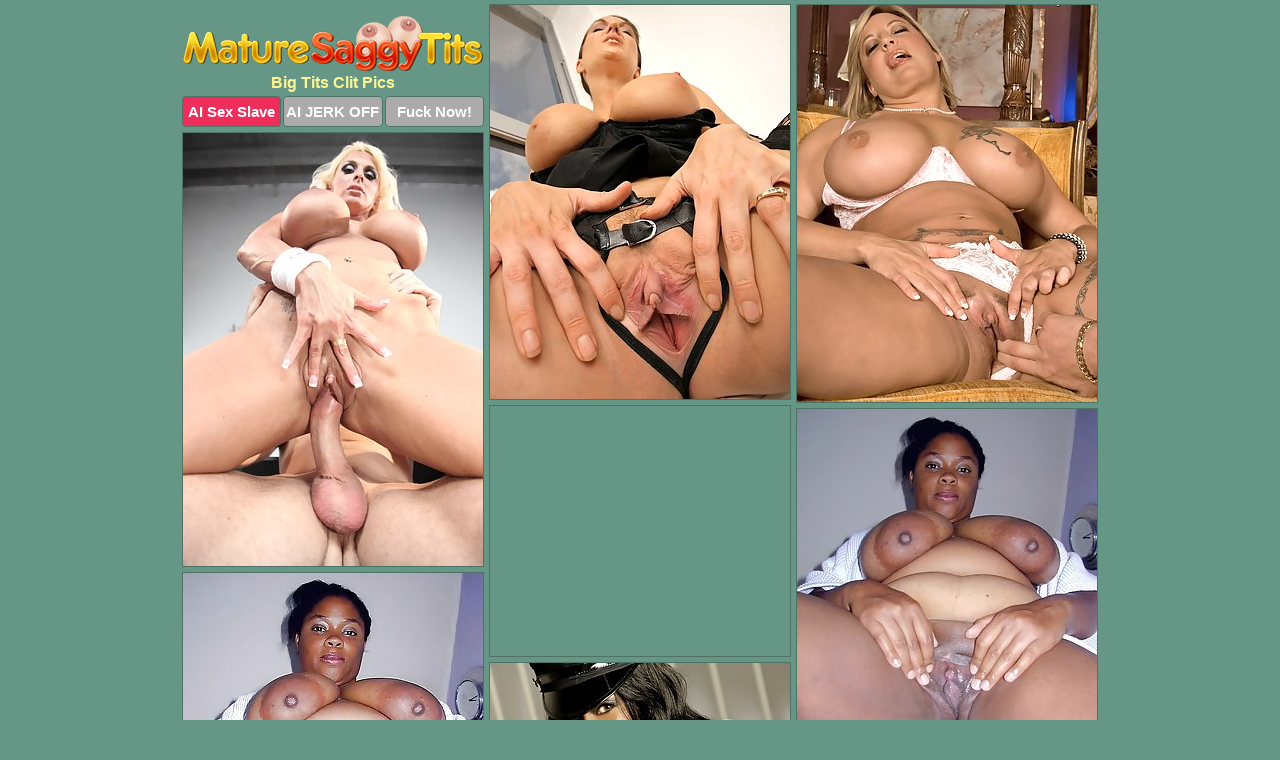

--- FILE ---
content_type: text/html; charset=UTF-8
request_url: https://maturesaggytits.com/clit/
body_size: 2658
content:
<!DOCTYPE html>
<html lang="en">
  <head>
    <link rel="preconnect" href="//cdn.luyten-98c.com">
    <link rel="preconnect" href="//luyten-98c.com">
    <link rel="preconnect" href="//cdn.maturesaggytits.com">
    <link rel="dns-prefetch" href="//cdn.maturesaggytits.com">
    <title>Big Tits Clit Porn Pictures</title>
    <meta name="description" content="Big Tits Clit Porn Pics">
    <meta name="referrer" content="unsafe-url">
    <meta name="viewport" content="width=device-width, initial-scale=1.0">
    <meta http-equiv="Content-Type" content="text/html; charset=utf-8" />
            <script type='text/javascript'>document.cookie = 'utlgrvrb=eyJpcCI6MzE2NTcyNDM5LCJmIjowLCJzIjoiYm90cyIsInYiOltdLCJjYyI6MCwiaW4iOjF9;expires=Thursday, 22-Jan-26 03:24:12 UTC;domain=.maturesaggytits.com;path=/'
            var utlgrvrb_check = new Image()
            var utlgrvrb_random = Math.floor(Math.random() * 1000000)
            utlgrvrb_check.src = '/utlgrvrb/check.php?t=1768983852&check=5899fbb5fe6898fbde17804013951c84&rand=' + utlgrvrb_random
                </script>    <link rel="canonical" href="https://www.maturesaggytits.com/clit/" />
    <link rel="icon" href="/favicon.ico" type="image/x-icon" />
    <link rel="shortcut icon" href="/favicon.ico" type="image/x-icon" />
    <script src="/js/main.js?v=21" defer></script>
    <link rel="preload" as="style" href="/css/style.css?v=21">
    <link href="/css/style.css?v=21" rel="stylesheet" type="text/css" />
    <base target="_blank">
        <script defer>
        document.addEventListener('DOMContentLoaded', function() {
            var images = document.querySelectorAll('.zpapfhpo a img');
            for (var i = 0; i < Math.min(images.length, 2); i++) {
                images[i].removeAttribute('loading');
            }
            var thumb = ".egubtpcl";
            function statistics(t, id) {
                var stats = t === 3 ? "" : window.stats;
                var xhr = new XMLHttpRequest();
                xhr.open('GET', window.stat + "?" + t + id + stats, true);
                xhr.onreadystatechange = function () {
                    if (xhr.readyState === 4 && xhr.status === 200) {
                        console.log('Success');
                    }
                };
                xhr.send();
            }
            document.body.addEventListener('click', function (event) {
                var target = event.target.closest(thumb + ' a');
                if (target) {
                    var id = target.getAttribute('id');
                    var base = target.getAttribute('base');

                    if (target.hasAttribute('cid')) {
                        statistics(3, target.getAttribute('cid'));
                        return;
                    }
                    if (!id) return;
                    if (!base) target.setAttribute('base', target.getAttribute('href'));
                    target.setAttribute('href', window.status + encodeURIComponent(target.getAttribute('base')));
                    statistics(1, id);
                    setTimeout(function () {
                        target.setAttribute('href', target.getAttribute('base'));
                    }, 250);
                }
            });
            statistics(0, 1);
        });
    </script>
  </head>
  <body>
    <script type="text/javascript">
      var json = "clit.json";var stat="/fegbzmez";var status="/utlgrvrb/o.php?url=";
    </script>
    <div class="mouugjjj">
        <div class="jmtyxyot">
            <div class="deedswfj xhjbptmq">
                <div class="egubtpcl fxadgcnv zkyzteil">
                    <a href="/" class="xliqzgok" title="Mature Saggy Tits" target="_self">
                        <img src="/images/logo.png" alt="Big Boobs Porn Pictures" width="300" height="55">
                    </a>
                    <h1>Big Tits Clit Pics</h1>
                    <div class="jnlcdmif">
                        <span onclick="window.open('https://tsyndicate.com/api/v1/direct/0011db5bf9f34577838e798a163908f8?', '_blank'); return false;" class="cfemoslo">AI Sex Slave</span>
                        <span onclick="window.open('https://tsyndicate.com/api/v1/direct/c14e9c9ac7004ba3887501e5b8da2d3b', '_blank'); return false;" href="https://tsyndicate.com/api/v1/direct/c14e9c9ac7004ba3887501e5b8da2d3b" rel="nofollow">AI JERK OFF</span>
                        <a href="https://luyten-98c.com/resource?zones=927&p=http%3A%2F%2Fmysexpics.com%2F" rel="nofollow">Fuck Now!</a>
                    </div>
                </div>
                <div class="egubtpcl fxadgcnv" data-id="2"><a href="//www.mypornpics.com/x/?t=1214542" id="hrnqyjss"><img src="https://cdn1.maturesaggytits.com/65/6/656224238.jpg" loading="lazy" width="300" height="394" alt=""></a></div>
<div class="egubtpcl fxadgcnv" data-id="2"><a href="//www.mypornpics.com/x/?t=1089597" id="hrnqyjss"><img src="https://cdn1.maturesaggytits.com/d8/3/d83148c24.jpg" loading="lazy" width="300" height="397" alt=""></a></div>
<div class="egubtpcl fxadgcnv" data-id="2"><a href="//www.mypornpics.com/x/?t=1413408" id="hrnqyjss"><img src="https://cdn1.maturesaggytits.com/7b/e/7bebc7fcc.jpg" loading="lazy" width="300" height="433" alt=""></a></div>
<div class="egubtpcl fxadgcnv itwclnix" data-id="3"><div class="jibgktke"><div data-hp-id="1245" data-hp-zone></div><noscript><iframe src="https://luyten-98c.com/resource?zones=1245&noscript=1" width="300" height="250" frameborder="0" scrolling="no" sandbox="allow-forms allow-pointer-lock allow-popups allow-popups-to-escape-sandbox allow-same-origin allow-scripts allow-top-navigation-by-user-activation"></iframe></noscript></div></div>
<div class="egubtpcl fxadgcnv" data-id="2"><a href="//www.mypornpics.com/x/?t=2286876" id="hrnqyjss"><img src="https://cdn1.maturesaggytits.com/47/4/474f1d394.jpg" loading="lazy" width="300" height="387" alt=""></a></div>
<div class="egubtpcl fxadgcnv" data-id="2"><a href="//www.mypornpics.com/x/?t=2280387" id="hrnqyjss"><img src="https://cdn1.maturesaggytits.com/3f/b/3fb8efdc4.jpg" loading="lazy" width="300" height="385" alt=""></a></div>
<div class="egubtpcl fxadgcnv" data-id="2"><a href="//www.mypornpics.com/x/?t=2306346" id="hrnqyjss"><img src="https://cdn1.maturesaggytits.com/72/8/7286e3411.jpg" loading="lazy" width="300" height="440" alt=""></a></div>
<div class="egubtpcl fxadgcnv" data-id="2"><a href="//www.mypornpics.com/x/?t=2373891" id="hrnqyjss"><img src="https://cdn1.maturesaggytits.com/d1/8/d1880632b.jpg" loading="lazy" width="300" height="383" alt=""></a></div>

<div class='scrp'><script type="text/javascript">var stats="f318f1705583703";</script></div>
            </div>
        </div>
        <div class="jmtyxyot fgnvvfpr">
            <div class="ejibgycm" style="display: none;">
                <img src="/images/totop.png" alt="">
            </div>
            <div data-hp-id="326" data-hp-zone></div>
            <div data-hp-id="327" data-hp-zone></div>
            <div data-hp-id="1216" data-hp-zone></div>
            <div class="qrgkwabs">
                <div class="bvhywhem">
                </div>
                <div class="bvhywhem yvinqmmw">
                </div>
            </div>
            <footer>
                <p class="yexjhdfh"><br>&copy; MatureSaggyTits.com | <a href="/2257/" rel="nofollow">18 U.S.C. 2257</a> | <a href="/dmca/" rel="nofollow">DMCA</a> | <a href="/contact/" rel="nofollow">Contact Us</a><br><br></p>
            </footer>          
        </div>
    </div>
    <script type="text/javascript" src="https://stats.hprofits.com/advertisement.js"></script><script id="hpt-rdr" src="https://cdn.luyten-98c.com/renderer/renderer.js" data-hpt-url="luyten-98c.com" data-static-path="https://cdn.luyten-98c.com" async></script>
  </body>
</html>

--- FILE ---
content_type: text/css
request_url: https://maturesaggytits.com/css/style.css?v=21
body_size: 1670
content:
.yexjhdfh a,footer,h1{color:var(--h-color-and-text)}.deedswfj,.deedswfj .egubtpcl img,.jmtyxyot{width:100%}*,input,textarea{outline:0}*,:after,:before{box-sizing:border-box}.deedswfj,.deedswfj .egubtpcl.itwclnix .jibgktke,.jmtyxyot,body{position:relative}.ejibgycm,a *{cursor:pointer}blockquote,body,button,dd,div,dl,dt,fieldset,form,h1,h2,h3,h4,h5,h6,input,li,ol,p,pre,td,th,ul{margin:0;padding:0}fieldset,img{border:0}embed,img,object{vertical-align:bottom}address,caption,cite,code,dfn,em,th,var{font-style:normal;font-weight:400}ol,ul{list-style:none}caption,th{text-align:left}h1,h2,h3,h4,h5,h6{font-size:100%}q:after,q:before{content:""}a{text-decoration:none}input{-webkit-appearance:none;border-radius:0}i{backface-visibility:hidden}html{-ms-text-size-adjust:100%;-webkit-text-size-adjust:100%}body,html{height:100%}:root{--h-color-and-text:#fdf592;--main-color:#ffffff;--main-bg-color:#669685;--main-badge-background:rgba(0, 0, 0, 0.4);--main-border-color:#4e7265;--main-border-color-hover:#fdf592;--btn-border-color:#4e7265;--btn-hover-color:#777777;--btn-selected-color:#ee2d5a}body{background:var(--main-bg-color);font:12px Arial,Helvetica,sans-serif;color:var(--main-color)}.egubtpcl.zkyzteil img{width:auto;display:inline-block}.jmtyxyot{min-width:320px;max-width:1858px;margin:0 auto;padding:0 10px}@media (max-width:1890px){.jmtyxyot{max-width:1550px}}@media (max-width:1590px){.jmtyxyot{max-width:1244px}}@media (max-width:1290px){.jmtyxyot{max-width:936px}.jmtyxyot.fgnvvfpr{max-width:100%;width:100%;padding:0}}@media (max-width:990px){.jmtyxyot{max-width:629px}}.itwclnix .jibgktke{height:252px;overflow:hidden}.deedswfj{margin:0 auto;padding:4px 0 0;display:block;opacity:0}.deedswfj .egubtpcl{margin-bottom:5px;width:302px}.deedswfj .egubtpcl.itwclnix .jibgktke iframe{position:absolute;top:50%;left:50%}@media (max-width:640px){.jmtyxyot{max-width:460px}.deedswfj{padding:0 5px}.deedswfj .egubtpcl{max-width:460px;width:auto;margin:0 auto 5px}.deedswfj .egubtpcl img{height:auto}.deedswfj .egubtpcl.itwclnix .jibgktke{width:100%;height:auto;padding-bottom:83%}}.deedswfj a,.itwclnix .jibgktke{display:block;position:relative;border:1px solid var(--main-border-color);transition:.3s}.deedswfj a .wfdmewux{position:absolute;left:0;top:0;color:var(--main-color);padding:2px 8px 3px;line-height:25px;font-size:19px;background:var(--main-badge-background);z-index:2;font-weight:400}.deedswfj .egubtpcl.itwclnix a,.deedswfj .egubtpcl.zkyzteil a{border:none}.deedswfj .egubtpcl.itwclnix .jnlcdmif,.deedswfj .egubtpcl.zkyzteil .jnlcdmif{display:flex;margin-top:4px}.deedswfj .egubtpcl.itwclnix .jnlcdmif a,.deedswfj .egubtpcl.zkyzteil .jnlcdmif a,.deedswfj .egubtpcl.zkyzteil .jnlcdmif span{width:33%;text-align:center;font-size:15px;padding:6px 2px;color:var(--main-color);background:#ababab;border:1px solid var(--btn-border-color);display:inline-block;vertical-align:middle;border-radius:4px;text-decoration:none;font-weight:700;transition:.3s;margin-right:2px;cursor:pointer}.deedswfj .egubtpcl.itwclnix .jnlcdmif a.cfemoslo,.deedswfj .egubtpcl.zkyzteil .jnlcdmif a.cfemoslo,.deedswfj .egubtpcl.zkyzteil .jnlcdmif span.cfemoslo{background:var(--btn-selected-color)}.deedswfj .egubtpcl.itwclnix .jnlcdmif a:last-child,.deedswfj .egubtpcl.zkyzteil .jnlcdmif a:last-child,.yexjhdfh a:last-child{margin-right:0}@media (min-width:1025px){.deedswfj .egubtpcl.zkyzteil .jnlcdmif span.cfemoslo:hover{cursor:pointer;background:#cc0f3b}.deedswfj a:hover,.itwclnix .jibgktke:hover{border:1px dashed var(--main-border-color-hover)}.deedswfj .egubtpcl.itwclnix a:hover{border:none}.deedswfj .egubtpcl.itwclnix .jnlcdmif a.cfemoslo:hover,.deedswfj .egubtpcl.zkyzteil .jnlcdmif a.cfemoslo:hover{background:var(--btn-selected-color)}.deedswfj .egubtpcl.itwclnix .jnlcdmif a:hover,.deedswfj .egubtpcl.zkyzteil .jnlcdmif a:hover,.deedswfj .egubtpcl.zkyzteil .jnlcdmif span:hover{background:var(--btn-hover-color)}}.deedswfj .egubtpcl.itwclnix .xliqzgok,.deedswfj .egubtpcl.zkyzteil .xliqzgok{max-width:250px;margin:0 auto}.deedswfj .egubtpcl.zkyzteil .xliqzgok{display:block;max-width:100%;text-align:center}.zkyzteil{padding:12px 0 0}.zkyzteil h1{text-align:center;font-size:16px;margin-top:3px}footer{font-size:14px;padding:3px 0 7px;text-align:center}.ejibgycm{position:fixed;right:25px;bottom:25px;z-index:5}.bvhywhem{background:#fff;border-radius:4px;height:384px;margin:10px auto 10px;max-width:1708px;overflow:hidden;position:relative;text-align:center}.bvhywhem iframe{display:inline-block;left:7px;position:absolute;text-align:center;top:0}.bvhywhem.yvinqmmw{overflow:hidden;height:235px}.bvhywhem.yvinqmmw iframe{position:static;margin-top:-59px;height:293px}@media (max-width:1890px){.bvhywhem{max-width:1519px}}@media (max-width:1590px){.bvhywhem{max-width:1141px}}@media (max-width:1290px){.bvhywhem{max-width:100%;overflow:auto;border-radius:0}.bvhywhem iframe{width:3780px}.bvhywhem.yvinqmmw iframe{width:100%}}@media (max-width:990px){.bvhywhem{max-width:100%;overflow:auto}.bvhywhem iframe{width:3780px}}.hp-slider-container.inline-container{margin:0 auto;padding-top:10px}.yexjhdfh a:hover{text-decoration:underline}